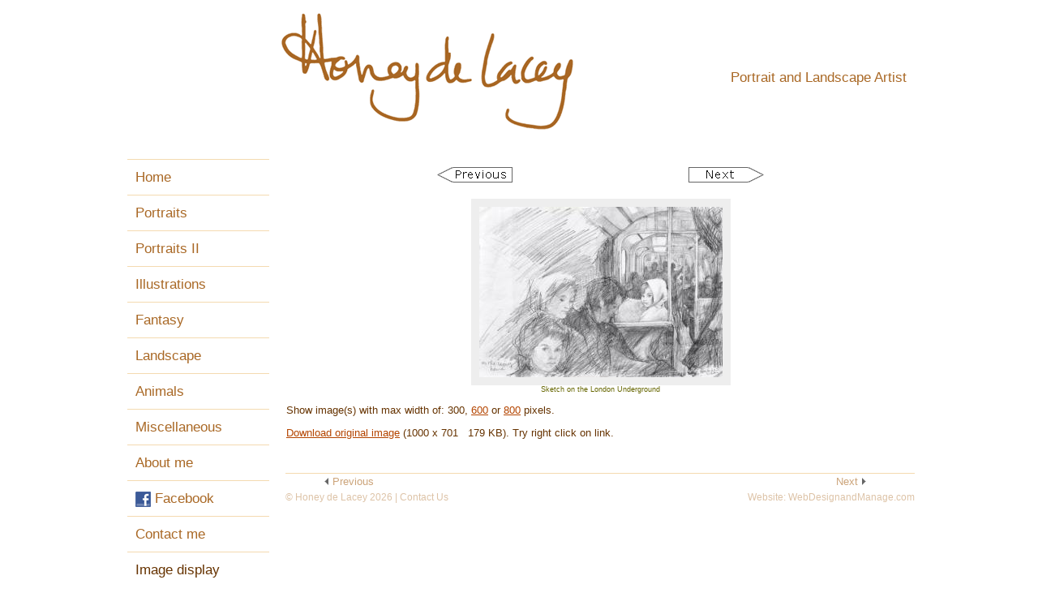

--- FILE ---
content_type: text/html
request_url: http://www.honeydelacey.co.uk/image_display?ccid=1265&blid=98&ppid=1259&maxwidth=3
body_size: 1960
content:
<!DOCTYPE html PUBLIC "-//W3C//DTD HTML 4.01 Transitional//EN" "http://www.w3.org/TR/html4/loose.dtd">
<HTML><HEAD>
<meta http-equiv="Content-Type" content="text/html; charset=iso-8859-1">
<!-- Webpage Designed & copyright Martin@M-Dixon.com 2009. -->
<META NAME="OWNER" CONTENT="Honey de Lacey">
<META NAME="COPYRIGHT" CONTENT="Martin Dixon and Honey de Lacey">
<META NAME="AUTHOR" CONTENT="Martin@M-Dixon.com and Honey de Lacey">
<meta name="geo.placename" content="Notting Hill Gate, London, W11 3HT">
<meta name="geo.position" content="51.509375,-0.195907">
<meta name="geo.region" content="GB">
<meta name="ICBM" content="51.509375,-0.195907">
<META HTTP-EQUIV="EXPIRES" CONTENT="">
<META HTTP-EQUIV="CHARSET" CONTENT="ISO-8859-1">
<META HTTP-EQUIV="CONTENT-LANGUAGE" CONTENT="English">
<META HTTP-EQUIV="VW96.ObjectType" CONTENT="Document">
<META NAME="RATING" CONTENT="General">
<meta name="google-site-verification" content="Tt3qwxwJ1iGICDU1Ws58ijkiqLF79wS42q_y59Li8AI" />
<META NAME="ROBOTS" CONTENT="index,follow">
<META NAME="REVISIT-AFTER" CONTENT="7 days">
<link rel="stylesheet" href="http://www.honeydelacey.co.uk/lgo/skin/std.css" type="text/css">
<link rel="stylesheet" type="text/css" href="http://www.honeydelacey.co.uk/lgo/skin/print.css" media="print">
<title>Honey de Lacey</title>
</HEAD>
<body>
<div class="page">

<div class="header"><a href="http://www.honeydelacey.co.uk/"><img src="lgo/skin/Honey de Lacey.gif" width="385" height="146" border="0" alt="Honey de Lacey - Portrait Artist"></a><div class="headertext">Portrait and Landscape Artist </div></div><div class="sheet"><div class="main-outer" style="width:776px;"><div class="phdg"><h2></h2></div><table width="100%" border="0" cellspacing="0" cellpadding="0" class="main_"><tr>
<td class="main">

<!--cont816-page-->
<!--cont817-include--><div align="center"><table width="80%" cellspacing=0 cellpadding="20" border="0"><tr><td><div align="center"><a href="http://www.honeydelacey.co.uk/page.php?golab=$image_big&ppid=1259&ccid=1273&blid=98"><img src="lgo/skin/previous.gif" width="93" height="19" border="0" alt="Previous image"></a></div></td> <td><div align="center"><a href="http://www.honeydelacey.co.uk/page.php?golab=$image_big&ppid=1259&ccid=1275&blid=98"><img src="lgo/skin/next.gif" width="93" height="19" border="0" alt="Next image"></a></div></td></tr></table><img src="http://www.honeydelacey.co.uk/images/underground_206.jpg" width="300" height="210" alt="Underground sketch" style="border: 10px #eeeeee solid;"><br /><span class="item_image">Sketch on the London Underground</span><br /><span style="font-size:80%;"></span></div><p>Show image(s) with max width of: 300, <a href="http://www.honeydelacey.co.uk/image_display?ccid=1265&blid=98&ppid=1259&maxwidth=2">600</a> or <a href="http://www.honeydelacey.co.uk/image_display?ccid=1265&blid=98&ppid=1259&maxwidth=1">800</a> pixels.</p><p><a href="http://www.honeydelacey.co.uk/images/underground_6.jpg">Download original image</a> (1000 x 701 &nbsp; 179&nbsp;KB). Try right click on link.</p><p><a href=""></a>
<!-- end cont817-include-->
<!-- end cont816-page--></td>
</tr>
</table>
<div class="footer clear"><div class="toplinks pbn"><div class="ll"><a href="http://www.honeydelacey.co.uk/page.php?golab=$image_big&ppid=1259&ccid=1273&blid=98" title="Image"><img src="lgo/skin/prev_page.gif" width="11" height="9" border="0">Previous</a></div><div class="mm">&nbsp;</div><div class="rr"><a href="http://www.honeydelacey.co.uk/page.php?golab=$image_big&ppid=1259&ccid=1275&blid=98" title="Image">Next<img src="lgo/skin/next_page.gif" width="11" height="9" border="0"></a></div></div><div class="clear" style="height:2px">&nbsp;</div></div><div class="foot"><div class="cb"><div class="md footdark"> </div><div class="foot5 overlay"><div class="md l">&copy; <a href="gotopage=$organisation">Honey de Lacey</a> 2026 | <a href="http://www.honeydelacey.co.uk/contact">Contact Us</a><img src="lgo/skin/sp.gif" width="1" height="1" alt=""></div><div class="md r">Website: <a href="http://www.webdesignandmanage.com" >WebDesignandManage.com</a></div></div></div></div></div><div class="menu"><ul><li><a href="http://www.honeydelacey.co.uk"><span class="mnut0">Home</span></a></li>
<li><a href="http://www.honeydelacey.co.uk/portraits"><span class="mnut0">Portraits</span></a></li>
<li><a href="http://www.honeydelacey.co.uk/portraits2"><span class="mnut0">Portraits II</span></a></li>
<li><a href="http://www.honeydelacey.co.uk/illustrations"><span class="mnut0">Illustrations</span></a></li>
<li><a href="http://www.honeydelacey.co.uk/fantasy"><span class="mnut0">Fantasy</span></a></li>
<li><a href="http://www.honeydelacey.co.uk/landscape"><span class="mnut0">Landscape</span></a></li>
<li><a href="http://www.honeydelacey.co.uk/animals"><span class="mnut0">Animals</span></a></li>
<li><a href="http://www.honeydelacey.co.uk/miscellaneous"><span class="mnut0">Miscellaneous</span></a></li>
<li><a href="http://www.honeydelacey.co.uk/about_me"><span class="mnut0">About me</span></a></li>
<li><a href="http://www.facebook.com/honey.delacey" onclick="window.open(this.href,'lctwindow'); return false;"><span class="mnut0"><img src="lgo/skin/fb.gif" border=0 width19 height=19 style="vertical-align:top; padding-top: 2px;"> Facebook</span></a></li>
<li><a href="http://www.honeydelacey.co.uk/contact_me"><span class="mnut0">Contact me</span></a></li>
<li><span class="live"><span class="mnut0">Image display</span></span></li>
<li>&nbsp;</li></ul>
</div></div>



</body></html>


--- FILE ---
content_type: text/css
request_url: http://www.honeydelacey.co.uk/lgo/skin/std.css
body_size: 3505
content:


/*util*/
.point {cursor:pointer;}
.clear {clear: both;}
.l {float:left;}
.r {float:right;}
.cb {position:relative;} /*container block*/
.overlay {position:absolute; left:0; top:0; width:100%;}
.hid {display:none;}
.centre {margin: 0px  auto; }
textarea {font-size:100%;}

/*General*/
body, table, td, div, textarea, input, select {font-family : Verdana, Helvetica, Arial, sans-serif}


/*Sheet*/
body {background:#ffffff; margin: 0; padding-bottom:12px; }    /* LIVE */

.page {
margin: 15px auto 0 auto;
width: 976px;
background:#ffffff;
}

/*Sheet*/
.sheet {padding: 5px 0px 11px 0px;  margin: 0 0 20px 0; float:left; }

.letterbox {
display:block;
background:#ffffff;
}



.letterbox {min-height: 400px;}
.sheet {min-width: 100%;}

/*Header*/
.header { margin: 0 0 0 195px; display: block; position:relative; }        /* height:200px; border: solid 1px #C7C7C7; */
.header {font-family: Arial Rounded MT Bold, Verdana, Helvetica, Arial, sans-serif;
 font-weight:normal; font-size:13pt; color:#a96825; }
.header a {text-decoration:none; }

.headertext {float:right; margin:70px 10px 20px 0;}

/*Footer*/
.footer { margin: 30px 0 0px 0 ; display: block; position:relative;  border-top: solid 1px #f4dab0;}
.footer a {text-decoration:none; }
/*.xxfoot {padding-left:20px;padding-right:20px;}
.xxfoot .hr {margin:0px; padding:0px; display:block; height:1px; width:100%; background:#b1d8ff}
suv_colour_1
*/
.foot {text-align:center; margin:3px 0px 8px 0px;}
.foot1 {color:#ffff00; font-weight:normal; font-size:120%; margin-top:5px;}
.foot2, .foot3, .foot5 {color:#ddc3a7; font-size:80%;}
/* font-family:  Garamond, Hoefler Text, Times New Roman, Times, serif; */
.footer .foot4 {margin-bottom:14px;   font-weight:bold; font-size:28px; text-align:center;}
.footer .foot4 {color: #999999; text-decoration:none;}
.footer .foot4 a:link, .footer .foot4 a:visited, .footer .foot4 a:active  {color: #999999; text-decoration:underline;}
.footer .foot4 a:hover {text-decoration:underline; color:#bf5388; font-weight:bold; }

.foot a:link, .foot a:visited, .foot a:active  {text-decoration:none;color:#bf5388; font-weight:normal}
.footer a:hover, .foot a:hover {text-decoration:underline;color:#bf5388; font-weight:normal}

.md  {text-decoration:none; color:#ddc3a7; font-size:12px; font-weight:normal;}
.md a:link, .md a:visited, .md a:active  {text-decoration:none;color:#ddc3a7;font-weight:normal}

.footdark, .footdark a:link , .footdark a:visited  {color:#666666;}
.md a:hover, .footdark a:hover {text-decoration:underline;color:#bf5388;font-weight:normal}


/* news box */
.menu_news  { padding: 20px 0 10px 30px;}
.menu_news {width:200px;}
/* padding: 6px 12px 8px 14px;
.menu_news_inner {background: #a96825;
font-family : Verdana, Helvetica, Arial, sans-serif; font-weight:normal; font-size:80%; text-align:left;
 }
 */
.menu_news .item_heading  {color:#a96825; padding-top: 0px; font-weight: bold;}

.menu_news .more_news  {text-align:right;color:#a96825;}
.menu_news .more_news a, .menu_news .more_news a:link, .menu_news .more_news a:visited  {color:#a96825;}
/*.menu_news .more_news a:hover  {color:#00f;}*/
.menu_news .newsheader {color:#a96825; font-size:13pt; font-weight:normal; margin:0px 0px 10px 0px; }
.menu_news .item_text {color:#666666; font-size:80%; }



/*Menu*/


.menu {font-family: Arial Rounded MT Bold, Verdana, Helvetica, Arial, sans-serif;
 font-weight:normal; font-size:100%;
 }
.menu {padding: 30px 0px 10px 0px; margin-left:0px;}
.menu {width:180px; }     /* was 230   */


.menu ul { 
list-style: none;
margin: 0px;
padding: 0px;
}

.menu li {font-size:13pt; font-weight:normal;}


.menu a {text-decoration: none;}
.menu li a {color:#a96825;}
.menu li a:hover, li .live {color:#663300; text-decoration: none; }

.xxxmenu li .live .mnut0   { background: url(lgo/skin/menu_li_live.gif) 15px 2px no-repeat; }
.xxxmenu li a:hover .mnut0 { background: url(lgo/skin/menu_li_hov.gif)  15px 2px no-repeat; }

.menu li { background: url(lgo/skin/menu_hr.gif) top repeat-x; width:100%;}
.menu li li {  background: none;}

.menu li {margin:0px 0px 0px 5px; padding: 12px 0px 11px 10px;  width: 165px;}
.menu li li {margin:2px 0px 4px 0px; padding: 0px 0px 0px 30px; }

.menu li li  {font-weight:normal; }
.menu li li a {font-weight:normal; }
.menu li .live li a:hover, .menu li .live li .live {font-weight:normal; color:#663300;}

.xxmenu .mnutx {font-size:25pt; font-weight:bold; color:suv_colour_menu_text;
margin : 10px 0px 0px 0px;}
.menu .mnutx {font-size:20pt; font-weight:bold; color:suv_colour_menu_text;
margin : 7px 0px 0px 0px;}
.menu .mnut0, .menu .mnut, .menu .mnutx {display:block;}
.xxmenu .xxmnut0            {padding:2px 0px 1px 40px; }
.menu .mnut0            {padding:0px 0px 0px 0px; }
.menu li li .mnut       {padding-left:45px;  font-size:85%;}
.menu li li li .mnut    {padding-left:55px;  font-size:85%;}
.menu li li li li .mnut {padding-left:65px;  font-size:80%;}
.menu li li li li li .mnut {padding-left:70px;  font-size:80%;}
.menu li li li li li li .mnut {padding-left:75px;  font-size:80%;}

.menu li li a {color:#aaaaaa;}
.menu li li li a {color:#55aaff;}
.menu li li li li a {color:#aaaaaa;}
.menu li li li li li a {color:#55aaff;}
.menu li li li li li li a {color:#aaaaaa;}

.menu .print  { font-size:80%; font-weight:normal; margin: 16px 0px 16px 21px;}
.menu .print a  { color:#ED007A; background: url(lgo/skin/menu_print_l.gif) 0px 3px no-repeat; padding-left:20px; }
.menu .print a:hover { color:#2905A1; background: url(lgo/skin/menu_print_v.gif) 0px 3px no-repeat; padding-left:20px;}


#pdn {margin: 20px auto 0px auto; text-align:center;
}


/*Main sections*/
.main-outer {float: right;}
.main-outer {padding 10px 0 5px 40px;}
.main {  font-size:80%; color:#663300; padding-left:1px;  background:#fff;}
/* padding-top:10px;padding-right:10px;padding-bottom:50px; */
.main a:link, .main a:visited, .main a:active  {text-decoration:underline; color:#b44501; font-weight:normal}
.main a:hover {text-decoration:underline;color:#bf5388;font-weight:normal}


/*page heading*/
.main-outer .phdg h2 {color:#a96825;}
.main-outer .phdg h2 {font-size:180%; font-weight:bold; margin:20px 0px 20px 0px; }


.main ul  {margin-top:7px}
.main li  {margin-top:7px;list-style:disk}

.main h1 {font-size:150%; font-weight:bold; margin-bottom:12px; color:#a96825; }
.main h2 {font-size:150%; font-weight:bold; margin-bottom:5px; color:#a96825; }
.main h3 {font-size:120%; font-weight:bold; margin-bottom:0px; color:#a96825; }

.main h2 a, .main h2 a:link, .main h2 a:visited, .main h3 a, .main h3 a:link, .main h3 a:visited
 {font-weight:bold; color:#a96825; }
.main h2 a:hover, .main h3 a:hover {font-weight:bold; color:#0000ff; }

/* .main-outer .phdg h2, .main h1, .main h2, .main h3 {font-family:  Garamond, Hoefler Text, Times New Roman, Times, serif;}    */

.main table .num {text-align:right} 

/*Message*/
.mesgmain {height:20px; width:25px;;  background-position: 0px 2px;}
.tcbg {background-position: 60% 2px; }

.mesgtriangle {background-repeat: no-repeat; }
.mesgtriangle {background-image: url(lgo/skin/mesg_tri_xwhite.gif);}


/*Misc*/

.line  {background:#DBE5F8};
hr, .hr  {background:#DBE5F8; color:#DBE5F8; width:100%; height:1px;};



.mark_E1 {background:#Fcc;color:#f00}
.mark_E  {background:#Fcc;color:#f00}
.mark_W  {background:#cfc;color:#090}



.slight, .slight a:link, .slight a:visited, .slight a:active, .slight a:hover{text-decoration:none;color:#dddddd;font-weight:normal;font-size:40%;}


.pic  {text-align:center;font-size:80%;color:#669999}

.center {text-align:center}
.pl1  {font-size:105%}
.pl2  {font-size:110%}
.txtc1  {font-size:92%;text-align:center}
.smlink {font-size:86%}
.small {font-size:80%;}
.smallg {font-size:80%;color:#aa9966}
.smalla {font-size:80%;color:#000099}
.smallb {font-size:60%;color:#000099}
.smallerbold {font-size:92%;font-weight:bold}
.intrst {color:#990000;font-size:70%;vertical-align:bottom}
.data {color:#009900;font-weight:bold}
.data2 {color:#996633;font-weight:normal}
.smalllight {font-size:80%; color:#99bbff;}
.smalllight a, .smalllight a:link, .smalllight a:visited {color:#99bbff;}

.xxemph  {color:#0033AA; font-weight:bold; font-family :Kristen ITC, tempus Sans ITC, Verdana, Arial, Helvetica, sans-serif;}
.quotation {font-size:120%; color:#0033AA; font-weight:bold; font-family : Lucida Handwriting, Comic Sans MS, Verdana, Arial, Helvetica, sans-serif;}
.linktable {padding-top:10px}

.or {color:#000;font-weight:bold}
.faqrow em {font-weight:bold}
.faqq {font-weight:bold;color:#090;}
.faq a:link, .faq a:visited, .faq a:active {color:#090;text-decoration:none;}
.faq a:hover {text-decoration:underline;}

.eg  {font-size:80%;font-weight:normal;color:#a99;}

/*input forms*/
.input-heading {padding-top:10px;padding-bottom:8px; font-weight:bold}

/*content*/
.par1 {margin-top:0px;}
.tableofimg td  {padding: 5px;}
.img_box {text-align:center; font-size:80%; color:#6D7DAB;}    /* #B9BCE6; 929EC1*/
.img_box td {padding: 2px;}
.captmod td {padding-bottom:7px;}
.img_box .capt { margin-top:4px; margin-bottom:0px; text-align:center;}
.pale_bdr .img_box {border:solid 1px #DBE5F8}
.leftpic {  float: left; margin:0px 10px 10px 0px; }
.rightpic { float: right; margin:0px 0px 15px 10px; }

.tableofimg td {text-align:center;}
.tableofimg td table {margin: 0px auto;}
.columnofimg {text-align:center;}
.xxcolumnofimg td table {margin: 0px auto;}
.columnofimg table {margin: 0px auto 5px auto;}

.imgpack {text_align:center;}
.imgpack table {border-collapse:collapse;}
.imgpack td {padding:0px; text_align:center;}

.item_heading  { font-weight:bold;color:#330033;}
.item_heading a, .item_heading a:link, .item_heading a:visited { font-weight:bold;}
.item_desc    { font-size:90%;}
.item_item  {}
.item_image  { text-align:center;font-size:70%;color:#666600; }
.event_item  { }
.event_day  { font-size:100%; color:#6B005C; font-weight:bold; }
.event_month  {}  
.event_desc  { font-size:90%;}
.event_heading  { font-size:110%; font-weight:bold; color:#330033;}
.event_contact  { color:#940058; margin-top:5px; }  
.event_venue  { color:#940058; margin-bottom:5px; }  
.box_date  { color:#6B005C;font-size:80%} /* {color:#cceeff} */
.box_event_head  {}
.box_event_desc  {font-size:80%}
.more {}
.moreonright {text-align:right}

/* next/back/prev: */
.toplinks { font-size:80%; font-weight:normal;  padding: 2px 0px 0px 0px;}
.toplinks {text-decoration:none;}
.toplinks a:link, .toplinks a:visited, .toplinks a:active  {text-decoration:none;color:#cca47a}
.toplinks a:hover {text-decoration:underline;color:#bf5388;}

.pbn {display:block; text-align:center; }
.pbn .ll { display:block; float:left; width:20%;}
.pbn .mm { display:block; float:left; width:58%; }
.pbn .rr { display:block; float:right; width:20%;}


--- FILE ---
content_type: text/css
request_url: http://www.honeydelacey.co.uk/lgo/skin/print.css
body_size: 88
content:
.main-outer {float:none; margin:auto;}
.menu {display:none;}
